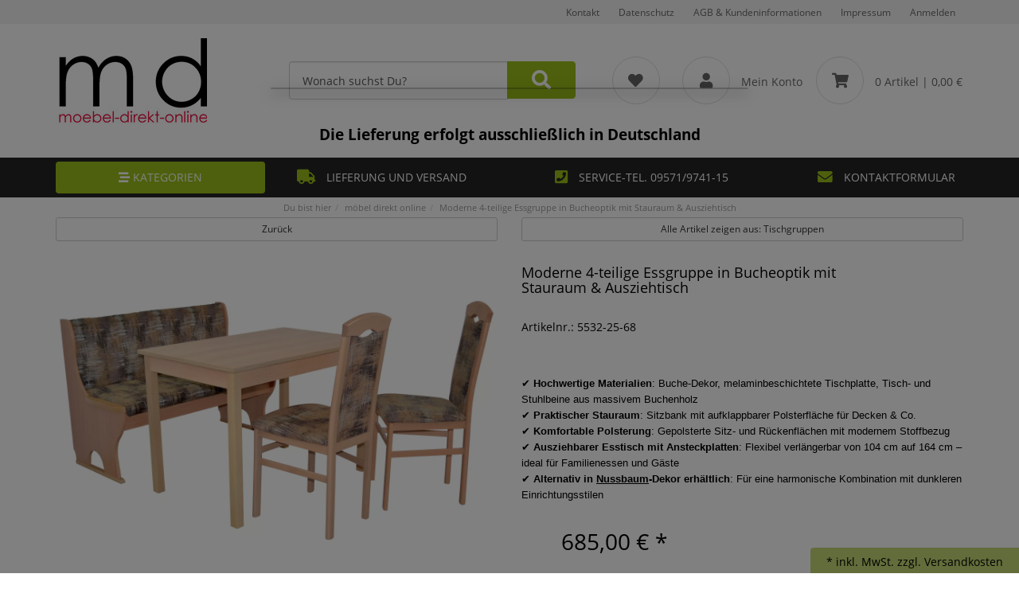

--- FILE ---
content_type: text/html; charset=utf-8
request_url: https://www.moebel-direkt-online.de/4tlg-sitzgruppe-halle-buche-mocca/p-2457.html
body_size: 62373
content:
<!DOCTYPE html>
<html lang="de" prefix="og: http://ogp.me/ns#">
<head>
<meta charset="UTF-8">
<meta http-equiv="X-UA-Compatible" content="IE=edge">
<meta name="viewport" content="width=device-width, initial-scale=1">
<title>Essgruppe 4-tlg. Buche – Sitzbank mit Stauraum &amp; Ausziehtisch</title>
<!-- Shopsystem by xanario ID Ltd. - www.xanario.de -->

<meta name="description" content="Moderne 4-teilige Essgruppe in Bucheoptik mit Stauraumbank, Esstisch mit Auszug und 2 Stühlen – kompakt, funktional &amp; ideal für Küche oder Esszimmer." />
<meta name="author" content="Heinz-Hofmann GmbH" />
<meta name="generator" content="xanario shopsoftware" />
<meta name="robots" content="NOODP,NOYDIR,NOINDEX, FOLLOW" />
<meta name="revision" content="Fri,06 Feb 2026" />
<meta name="city" content="Michelau">
<meta name="country" content="Germany">
<meta name="state" content="Bayern">
<meta name="zipcode" content="96247">
<meta name="geo.position" content="50.168894378435056, 11.113080013356312">
<meta name="geo.placename" content="Roethenstr. 3+5, D-96247 Michelau Oberfranken">
<meta name="geo.region" content="DE-Bayern">
<meta name="ICBM" content="50.168894378435056, 11.113080013356312">



<script type="application/ld+json">
{
"@context":"http://schema.org",
"@type":"Organization",
"logo":"https://www.moebel-direkt-online.de/templates/moebel_direkt_online/images/allgemein/header/header_logo_md.jpg",
"url": "https://www.moebel-direkt-online.de",
"contactPoint":
	 {
	  "@type":"ContactPoint",
	  "telephone":"+49 9571 9741-0",
	  "contactType":"customer service",
	  "email":"shop@moebel-direkt-online.de",
	  "url":"https://www.moebel-direkt-online.de"
	}
}
</script> 

<script type="application/ld+json">
{
  "@context": "https://schema.org",
  "@type": "WebSite",
  "url": "https://www.moebel-direkt-online.de/",
  "potentialAction": {
    "@type": "SearchAction",
    "target": "https://www.moebel-direkt-online.de/xanario_search.php?products_keywords={search_term_string}",
    "query-input": "required name=search_term_string"
  }
}
</script>



<base href="https://www.moebel-direkt-online.de/" />


	
<link rel="preload" as="style" href="/ajax/bootstrap.min.css" crossorigin="anonymous" referrerpolicy="no-referrer" />	
<link rel="preload" as="style" href="/ajax/all.min.css" crossorigin="anonymous" referrerpolicy="no-referrer" />	
<link rel="preload" as="style" href="/ajax/animate.min.css" crossorigin="anonymous" referrerpolicy="no-referrer" />
<link rel="preload" as="style" href="/ajax/bootstrap-select.min.css" crossorigin="anonymous" referrerpolicy="no-referrer" />	
<link rel="preload" as="style" href="templates/moebel_direkt_online/images/1/css_xanario.css.php"/>
<link rel="preload" as="style" href="/ajax/aos.css" crossorigin="anonymous" referrerpolicy="no-referrer" />
	
<link rel="preload" as="script" href="/ajax/jquery.min.js" crossorigin="anonymous" />

<link rel="preload" as="script" href="/ajax/bootstrap.min.js" crossorigin="anonymous" />
<link rel="preload" as="script" href="/ajax/jquery.jscroll.min.js" crossorigin="anonymous" />
<link rel="preload" as="script" href="/ajax/toastr.min.js" crossorigin="anonymous" />
<link rel="preload" as="script" href="/ajax/validator.min.js" crossorigin="anonymous" />
	
<link rel="preload" as="script" href="/ajax/bootstrap-select.min.js" crossorigin="anonymous" />
<link rel="preload" as="script" href="/ajax/defaults-de_DE.min.js" crossorigin="anonymous" />
	
<link rel="preload" as="script" href="/ajax/aos.js" crossorigin="anonymous" referrerpolicy="no-referrer" />
	
	
<link rel="shortcut icon" type="image/x-icon" href="templates/moebel_direkt_online/images/allgemein/favicon.ico" />
<link rel="icon" type="image/x-icon" href="templates/moebel_direkt_online/images/allgemein/favicon.ico" />
<link rel="icon" type="image/gif" href="templates/moebel_direkt_online/images/allgemein/favicon.gif" />
<link rel="icon" type="image/png" href="templates/moebel_direkt_online/images/allgemein/favicon.png" />
<link rel="apple-touch-icon" href="templates/moebel_direkt_online/images/allgemein/apple-touch-icon.png" />
<link rel="apple-touch-icon" href="templates/moebel_direkt_online/images/allgemein/apple-touch-icon-57x57.png" sizes="57x57" />
<link rel="apple-touch-icon" href="templates/moebel_direkt_online/images/allgemein/apple-touch-icon-60x60.png" sizes="60x60" />
<link rel="apple-touch-icon" href="templates/moebel_direkt_online/images/allgemein/apple-touch-icon-72x72.png" sizes="72x72" />
<link rel="apple-touch-icon" href="templates/moebel_direkt_online/images/allgemein/apple-touch-icon-76x76.png" sizes="76x76" />
<link rel="apple-touch-icon" href="templates/moebel_direkt_online/images/allgemein/apple-touch-icon-114x114.png" sizes="114x114" />
<link rel="apple-touch-icon" href="templates/moebel_direkt_online/images/allgemein/apple-touch-icon-120x120.png" sizes="120x120" />
<link rel="apple-touch-icon" href="templates/moebel_direkt_online/images/allgemein/apple-touch-icon-128x128.png" sizes="128x128" />
<link rel="apple-touch-icon" href="templates/moebel_direkt_online/images/allgemein/apple-touch-icon-144x144.png" sizes="144x144" />
<link rel="apple-touch-icon" href="templates/moebel_direkt_online/images/allgemein/apple-touch-icon-152x152.png" sizes="152x152" />
<link rel="apple-touch-icon" href="templates/moebel_direkt_online/images/allgemein/apple-touch-icon-180x180.png" sizes="180x180" />
<link rel="apple-touch-icon" href="templates/moebel_direkt_online/images/allgemein/apple-touch-icon-precomposed.png" />
<link rel="icon" type="image/png" href="templates/moebel_direkt_online/images/allgemein/favicon-16x16.png" sizes="16x16" />
<link rel="icon" type="image/png" href="templates/moebel_direkt_online/images/allgemein/favicon-32x32.png" sizes="32x32" />
<link rel="icon" type="image/png" href="templates/moebel_direkt_online/images/allgemein/favicon-96x96.png" sizes="96x96" />
<link rel="icon" type="image/png" href="templates/moebel_direkt_online/images/allgemein/favicon-160x160.png" sizes="160x160" />
<link rel="icon" type="image/png" href="templates/moebel_direkt_online/images/allgemein/favicon-192x192.png" sizes="192x192" />
<link rel="icon" type="image/png" href="templates/moebel_direkt_online/images/allgemein/favicon-196x196.png" sizes="196x196" />
<link rel="icon" type="image/png" href="templates/moebel_direkt_online/images/allgemein/favicon-512x512.png" sizes="512x512" />	
	
<link rel="manifest" href="manifest.webmanifest">	
	
<meta name="theme-color" content="#ffffff">
	
<meta name="msapplication-TileImage" content="templates/moebel_direkt_online/images/allgemein/win8-tile-144x144.png" /> 
<meta name="msapplication-TileColor" content="#ffffff" /> 
<meta name="msapplication-navbutton-color" content="#ffffff" /> 
<meta name="msapplication-square70x70logo" content="templates/moebel_direkt_online/images/allgemein/win8-tile-70x70.png" /> 
<meta name="msapplication-square144x144logo" content="templates/moebel_direkt_online/images/allgemein/win8-tile-144x144.png" /> 
<meta name="msapplication-square150x150logo" content="templates/moebel_direkt_online/images/allgemein/win8-tile-150x150.png" /> 
<meta name="msapplication-wide310x150logo" content="templates/moebel_direkt_online/images/allgemein/win8-tile-310x150.png" /> 
<meta name="msapplication-square310x310logo" content="templates/moebel_direkt_online/images/allgemein/win8-tile-310x310.png" /> 
	

<link rel="image_src" href="images/products/normal/3000/5532-25-68.webp" /><link rel="canonical" href="https://www.moebel-direkt-online.de/moderne-teilige-essgruppe-bucheoptik-stauraum-ausziehtisch/p-2457.html" />
<link rel="alternate" hreflang="de" href="https://www.moebel-direkt-online.de/moderne-teilige-essgruppe-bucheoptik-stauraum-ausziehtisch/p-2457.html" />
<link rel="alternate" hreflang="x-default" href="https://www.moebel-direkt-online.de/moderne-teilige-essgruppe-bucheoptik-stauraum-ausziehtisch/p-2457.html" />

<!-- Twitter Card data -->
<meta name="twitter:card" value="summary">
<meta name="twitter:title" content="Essgruppe 4-tlg. Buche – Sitzbank mit Stauraum &amp; Ausziehtisch">
<meta name="twitter:description" content="Moderne 4-teilige Essgruppe in Bucheoptik mit Stauraumbank, Esstisch mit Auszug und 2 Stühlen – kompakt, funktional &amp; ideal für Küche oder Esszimmer.">
<meta name="twitter:image" content="images/products/normal/3000/5532-25-68.webp"> 

<!-- Open Graph data -->
<meta property="og:type" content="product" />
<meta property="og:title" content="Essgruppe 4-tlg. Buche – Sitzbank mit Stauraum &amp; Ausziehtisch" />
<meta property="og:description" content="Moderne 4-teilige Essgruppe in Bucheoptik mit Stauraumbank, Esstisch mit Auszug und 2 Stühlen – kompakt, funktional &amp; ideal für Küche oder Esszimmer." /> 
<meta property="og:url" content="https://www.moebel-direkt-online.de/moderne-teilige-essgruppe-bucheoptik-stauraum-ausziehtisch/p-2457.html" /><meta property="og:image" content="images/products/normal/3000/5532-25-68.webp" /> 	
	
	
<link rel="stylesheet" href="/ajax/bootstrap.min.css" crossorigin="anonymous" referrerpolicy="no-referrer" />
	
<link rel="stylesheet" href="/ajax/all.min.css" crossorigin="anonymous" referrerpolicy="no-referrer" />	
<link rel="stylesheet" href="/ajax/animate.min.css" crossorigin="anonymous" referrerpolicy="no-referrer" />
<link rel="stylesheet" href="/ajax/bootstrap-select.min.css" crossorigin="anonymous" referrerpolicy="no-referrer" />	
	
<link rel="stylesheet" href="templates/moebel_direkt_online/images/1/css_xanario.css.php" type="text/css" />

<script src="/ajax/jquery.min.js" crossorigin="anonymous"></script>

<script src="/ajax/bootstrap.min.js" crossorigin="anonymous"></script>
<script src="/ajax/jquery.jscroll.min.js" crossorigin="anonymous"></script>
<script src="/ajax/toastr.min.js" crossorigin="anonymous"></script>
<script src="/ajax/validator.min.js" crossorigin="anonymous"></script>
	
<script src="/ajax/bootstrap-select.min.js" crossorigin="anonymous"></script>
<script src="/ajax/defaults-de_DE.min.js" crossorigin="anonymous"></script>	
<link rel="stylesheet" href="/templates/moebel_direkt_online/images/allgemein/all.css" crossorigin="anonymous" referrerpolicy="no-referrer" />	
<link rel="stylesheet" href="/ajax/aos.css" crossorigin="anonymous" referrerpolicy="no-referrer" />	
		
<link rel="alternate" type="application/rss+xml" href="https://www.moebel-direkt-online.de/rss.php?action=rss_blog" title="RSS :: News" />
<link rel="stylesheet" type="text/css" href="xanario.css.php" />
<script src="xanario_js.php?basename=xanario_pinfo.php"></script>

 	
	
</head>

<body itemscope itemtype="https://schema.org/WebPage">


<header id="header">
		
						
			
<div class="container-fluid hidden-xs header-links">
	<div class="row">
    <div class="container">
					
		<div class="pull-right">
			<span><a href="#" data-toggle="modal" data-target="#contact_dialog" rel="nofollow">Kontakt</a>
<a href="https://www.moebel-direkt-online.de/datenschutz/ct-13.html" rel="nofollow">Datenschutz</a>
<a href="https://www.moebel-direkt-online.de/agb/ct-11.html" rel="nofollow">AGB & Kundeninformationen</a>
<a href="https://www.moebel-direkt-online.de/impressum/ct-14.html" rel="nofollow">Impressum</a>	<div class="dropdown" style="display:inline-block;"> <a href="https://www.moebel-direkt-online.de/login.php" rel="nofollow" class="dropdown-toggle" data-toggle="dropdown">Anmelden</a> <div class="dropdown-menu dropdown-menu-right" style="padding: 15px;min-width: 250px;">
																	<div class="row">
																		<div class="col-sm-12">
																			  <form name="login_form" action="https://www.moebel-direkt-online.de/login.php?action=process" method="post" class="form-horizontal" data-toggle="validator" id="loginForm" >


																					<div class="row form-group">
																						 <div class="col-sm-12"><input type="email" name="email_address_login" value="" class="form-control" placeholder="Ihre E-Mail Adresse" required /></div>
																					</div>

																					<div class="row form-group">
																						 <div class="col-sm-12"><input type="password" name="password_login" value="" class="form-control" placeholder="Ihr Passwort" autocomplete="off" required /></div>
																					</div>

																					<div class="row form-group">
																						 <div class="col-sm-12"><label><a href="https://www.moebel-direkt-online.de/password_forgotten.php">Passwort vergessen?</a></label></div>																				 
																					</div>

																					<div class="row form-group">
																						 <div class="col-sm-12"><button type="submit" class="btn btn-success btn-block"> anmelden</button></div>
																					</div>

																					<div class="row form-group">
																						 <div class="col-sm-12"><a href="https://www.moebel-direkt-online.de/login.php">Kundenkonto neu anlegen</a></div>																				 
																					</div>

																			 </form>
																		</div>
																 </div>
															 </div>

															 <div class="clear"></div>

															 </div>
															 </span>
<!--			
			<span> | 
				<a href="javascript:void(0)" class="btn btn-default toggle-sidebar-language" rel="nofollow"><img src="images/flags/de.png" > |	DE |	€</a>
			</span>
-->			
		</div>
    </div>
	</div>
</div>

<div class="panel panel-transparent mb-0">
	<div class="panel-body">
		<div class="container">

			<div class="row vertical-align">
				<div class="col-xs-12 col-sm-2 col-md-3 header-logo">
					<a href="https://www.moebel-direkt-online.de/"><img src="templates/moebel_direkt_online/images/allgemein/header/header_logo_md.jpg" class="img-responsive" alt="Essgruppe 4-tlg. Buche – Sitzbank mit Stauraum &amp; Ausziehtisch"/></a>
				</div>

				<div class="col-xs-12 col-sm-4 hidden-xs header-search" id="mob_search">
					<form class="form-horizontal" name="quick_find" method="get" action="https://www.moebel-direkt-online.de/xanario_search.php" rel="search" >  
					<span id="header_search_suggest">
						<div class="input-group">
							<input type="text" name="products_keywords" value="Wonach suchst Du?" class="form-control" id="products_keywords" class="form-control" data-suggest="https://www.moebel-direkt-online.de/xanario_search_suggest.php" autocomplete="off" />
							<span class="input-group-btn"><button type="submit" class="btn btn-default" title="suchen"><i class="fas fa-search fa-lg"></i></button></span>
						</div>
					</span>
					</form>
				</div>

				<div class="col-xs-12 col-sm-6 col-md-5 header-cart">
					<div class="row">
						<div class="col-xs-5 text-left visible-xs">
								<a href="#mobilemenu" class="btn btn-link pull-left" title="Menü" ><div class="cart-img"><i class="fas fa-bars fa-lg"></i></div></a>
								<button type="button" class="btn btn-link btn-toggle-search pull-left" title="suchen"><div class="cart-img"><i class="fas fa-search fa-lg"></i></div></button>
						</div>
						<div class="col-xs-7 col-sm-12 text-center">
									
							
									<a href="https://www.moebel-direkt-online.de/merklist.php" title="zur Merkliste" class="btn btn-link">
										<div class="cart-img">
																				<i class="fas fa-heart fa-lg"></i>
																			</div>
                  </a>
                    <a href="https://www.moebel-direkt-online.de/account_information.php" class="btn btn-link hidden-xs" title="Mein Konto" rel="nofollow">
										<div class="cart-img">
                    <i class="fas fa-user fa-lg"></i>
										</div>
										<span class="hidden-sm">Mein Konto</span>
                    </a>
                                                        <a href="javascript:void(0)" class="btn btn-link pull-right toggle-sidebar-cart" title="zur Kasse gehen" rel="nofollow">
                                                <div class="cart-img">
                    <i class="fas fa-shopping-cart fa-lg"></i>
                    </div>
                    <span>0 Artikel</span>
                                                                  <span class="hidden-xs">| 0,00 €</span>
                                                                <span class="hidden-xs"></span>
                  </a>						
						</div>
					</div>
				</div>

			</div>
		</div>
	<div class="hinweis">Die Lieferung erfolgt ausschließlich in Deutschland</div>
  </div>
</div>

<div class="search-suggest-container">
	<div id="search_suggest" class="search_suggest" style="display: none;">
		<div class="container">
			<div id="search_suggest_box" class="list-group"></div>
		</div>
	</div>
</div>


<script>
	$(function() {
		$(".btn-toggle-search").click(function(){
			if ($("#mob_search").hasClass("hidden-xs")) {
					$("#mob_search").removeClass("hidden-xs");	
			} else {
					$("#mob_search").addClass("hidden-xs");
			}			
		});
		
		$("#products_keywords").click(function(){
				$('#products_keywords').val('');
		});
	})
</script>




<div class="hidden-xs">
<div class="multishop">
<div class="container">
  <div class="row">
    <div class="col-sm-4 col-md-3 ">
      <ul class="ms_navi">
        <li class="ontab"><span><a href="https://www.moebel-direkt-online.de/index.php"><i class="fas fa-stream"></i> Kategorien</a></span></li>
      </ul>
    </div>
    <div class="col-sm-8 col-md-9 ">
      <ul class="ms_navi info-navi">
        <li><a href="https://www.moebel-direkt-online.de/versand/ct-15.html"><i class="fas fa-truck fa-lg"></i> Lieferung und Versand</a></li>
        <li><a href="tel:+499571974115"><i class="fas fa-phone-square fa-lg"></i> Service-Tel. 09571/9741-15</a></li>
        <li><a href="#" data-toggle="modal" data-target="#contact_dialog" rel="nofollow"><i class="fas fa-envelope fa-lg"></i> Kontaktformular</a></li>
      </ul>
    </div>
  </div>
</div>
</div>

</div>
<div class="hidden-xs bread-leiste"><ol class="breadcrumb"><li>Du bist hier</li><li><a href="https://www.moebel-direkt-online.de/moebel-direkt-online/sh-1.html" title="möbel direkt online">möbel direkt online</a></li><li>Moderne 4-teilige Essgruppe in Bucheoptik mit Stauraum & Ausziehtisch</li></ol>
<script type="application/ld+json">
{
"@context":"https://schema.org",
"@type":"BreadcrumbList",
"itemListElement": [
 {"@type" : "ListItem", "position": 1, "name": "möbel direkt online", "item": "https://www.moebel-direkt-online.de/moebel-direkt-online/sh-1.html"},
 {"@type" : "ListItem", "position": 2, "name": "Moderne 4-teilige Essgruppe in Bucheoptik mit Stauraum & Ausziehtisch", "item": "https://www.moebel-direkt-online.de/moderne-teilige-essgruppe-bucheoptik-stauraum-ausziehtisch/p-2457.html"}
]}
</script>
</div>
					
</header>



	
			<div class="container">	
			<div class="row">
				<div class="p-0 col-sm-12">	
						
<script>var preis_standard = 685.000057;var preis_diff = 0;</script><div class="product-page-item">
	
	
<meta property="og:site_name" content="moebel-direkt-online" />
<meta property="product:price:amount" content="685.00" />
<meta property="product:price:currency" content="EUR" />
<meta property="og:availability" content="instock" />	

<script type="application/ld+json">
{
"@context":"https://schema.org",
"@type":"Product",
"brand":{
	"@type":"Brand",
	"name":"Heinz Hofmann GmbH"
},
"description":"Moderne 4-teilige Essgruppe in Bucheoptik mit Stauraumbank, Esstisch mit Auszug und 2 Stühlen – kompakt, funktional & ideal für Küche oder Esszimmer.",
"name":"Moderne 4-teilige Essgruppe in Bucheoptik mit Stauraum & Ausziehtisch",
"image":[
	"https://www.moebel-direkt-online.de/images/products/normal/5532-25-68.webp",	"https://www.moebel-direkt-online.de/images/products/normal/5532-25-68_01.webp",	"https://www.moebel-direkt-online.de/images/products/normal/5532-25-68_02.webp",	"https://www.moebel-direkt-online.de/images/products/normal/5532-25-68_03.webp",	"https://www.moebel-direkt-online.de/images/products/normal/5532-25-68_04.webp",	"https://www.moebel-direkt-online.de/images/products/normal/5532-25-68_06.webp",	"https://www.moebel-direkt-online.de/images/products/normal/5532-25-68_07.webp",	"https://www.moebel-direkt-online.de/images/products/normal/5532-25-68_08.webp",	"https://www.moebel-direkt-online.de/images/products/normal/5532-25-68_05.webp"
	],
"offers":{
	"@type":"Offer",
	"availability":"https://schema.org/InStock",
	"itemCondition":"https://schema.org/NewCondition",
	"price":"685.00",
	"priceCurrency":"EUR",
	"seller":{
		"@type":"Organization",
		"name":"moebel-direkt-online.de"
	},
	"url":"https://www.moebel-direkt-online.de/moderne-teilige-essgruppe-bucheoptik-stauraum-ausziehtisch/p-2457.html"
},
"sku":"5532-25-68",	
"ean":"4046884111285",	
"url":"https://www.moebel-direkt-online.de/moderne-teilige-essgruppe-bucheoptik-stauraum-ausziehtisch/p-2457.html"
}
</script>

	
	<script>
$(function(){
	if (sessionStorage) {
		if (sessionStorage.getItem("scrollPos")) {
			$(document).scrollTop(sessionStorage.getItem("scrollPos"));
		}
		sessionStorage.removeItem("scrollPos");
		
		$(".pinfo-pos button[type=submit]").click(function(){
			sessionStorage.setItem("scrollPos", $(document).scrollTop());
		});		
		
		$(".alert-shop").css("position", "fixed");
		$(".alert-shop").css("top", "0");
		$(".alert-shop").css("left", "0");
		$(".alert-shop").css("width", "100%");
		$(".alert-shop").css("z-index", "9999");
		setTimeout(function() {
			$(".alert-shop").fadeOut(1000);
		}, 5000);
	}
});
</script>

	<section>
		<div class="container-fluid">
			<div class="row mb-5">
				<div class="col-sm-6 col-xs-12 col-xs-block" >
					<a href="javascript:history.back();" rel="nofollow" class="btn btn-default btn-sm btn-block">Zurück</a>
				</div>				
				
				<div class="col-sm-6 col-xs-12 col-xs-block" >
					<a href="https://www.moebel-direkt-online.de/tischgruppen/c-128_130.html?clear_filter=1"  class="btn btn-default btn-sm btn-block" style="overflow: hidden;">Alle Artikel zeigen aus: Tischgruppen</a>
				</div>				
			</div>
		</div>
	</section>
	
	<section class="morez">
		<div class="container-fluid">
			<div class="row mb-5">
				<div class="col-sm-6 col-xs-12" id="products_images_div"></div>
				<div class="col-sm-6 col-xs-12" >

<div class="row mb-5">
	<div class="col-sm-9 ">
		<div class="row  mb-5">
			<div class="col-sm-12 p-name">
				<h1 class="pull-left"><a href="https://www.moebel-direkt-online.de/moderne-teilige-essgruppe-bucheoptik-stauraum-ausziehtisch/p-2457.html" title="Moderne 4-teilige Essgruppe in Bucheoptik mit Stauraum & Ausziehtisch">Moderne 4-teilige Essgruppe in Bucheoptik mit Stauraum & Ausziehtisch</a></h1>
				 
				 
			</div>
		</div>
		
									<div class="row">
					<div class="col-sm-12">
						Artikelnr.: 5532-25-68
					</div>
				</div>
							
				<div class="row">
			<div class="col-sm-12 product-rating"> 
							</div>
		</div>
			</div>
	<div class="col-sm-3">
			</div>
</div>



 
<div class="row mb-5">
	<div class="col-sm-12"><span style="font-size: 10pt;"><span style="font-family: arial, helvetica, sans-serif;">✔️ <strong data-start="396" data-end="423">Hochwertige Materialien</strong>: Buche-Dekor, melaminbeschichtete Tischplatte, Tisch- und Stuhlbeine aus massivem Buchenholz<br />✔️ <strong data-start="216" data-end="240">Praktischer Stauraum</strong>: Sitzbank mit aufklappbarer Polsterfläche für Decken &amp; Co.<br />✔️ <strong data-start="304" data-end="330">Komfortable Polsterung</strong>: Gepolsterte Sitz- und Rückenflächen mit modernem Stoffbezug<br />✔️ <strong data-start="828" data-end="872">Ausziehbarer Esstisch mit Ansteckplatten</strong>: Flexibel verlängerbar von 104 cm auf 164 cm – ideal für Familienessen und Gäste<br />✔️ <strong data-start="1285" data-end="1328">Alternativ in <span style="text-decoration: underline;"><a title="Moderne 4-teilige Essgruppe in Nussbaumoptik mit Stauraum &amp; Ausziehtisch" href="https://www.moebel-direkt-online.de/moderne-teilige-essgruppe-nussbaumoptik-stauraum-ausziehtisch/p-2456.html" target="_blank" rel="noopener">Nussbaum</a></span>-Dekor erhältlich</strong>: Für eine harmonische Kombination mit dunkleren Einrichtungsstilen<br /></span></span></div>
</div> 



		
			
			<div class="row mb-5">
				<div class="col-sm-12">
											<div>
						 																											<div class="product-price text-xs-center">
											<span class="ml-6" name="preis_total_2457">685,00 €</span> *	
										</div>
																																											 						</div>
									</div>
			</div> 

			

			<div class="row mb-5">
				 						 		
				 
				 	
											<div class="col-xs-12 text-xs-center">
															<span class="mr-2"><span style="color: #31b404;">	<i class="fas fas fa-shipping-fast"></i></span></span>
														Lieferbar in 1-3 Werktage
						</div>
									
				 	
						<div class="col-xs-12 text-xs-center">
							Kostenloser Versand
						</div>						
				

							</div>

		 

		

		<div class="row mb-5">
			<div class="col-sm-12">
		 								
												
										<form name="buy_now_productoptionen2457" method="post" action="https://www.moebel-direkt-online.de/moderne-teilige-essgruppe-bucheoptik-stauraum-ausziehtisch/p-2457.html?action=add_product" enctype="multipart/form-data">

										
																				<div class="container-fluid">
											<div class="row btn-row-kaufen">
																								<div class="col-sm-4 col-xs-block">
													<div class="input-group">
														<input type="text" name="cart_quantity" value="1" class="form-control" />
														<span class="input-group-addon">Stk.</span>
													</div>
												</div>

																						<div class="col-sm-8 col-xs-block">
																								<div class="row">
																																																		 <div class="col-xs-10"><input type="hidden" name="products_id" value="2457" /><input type="hidden" name="products_model" value="5532-25-68" /><button type="submit" class="btn btn-success btn-block" title="Moderne 4-teilige Essgruppe in Bucheoptik mit Stauraum & Ausziehtisch in den Warenkorb legen" >in den Warenkorb legen</button></div>
																								 <div class="col-xs-2 pl-0">
																										<a class="btn btn-default btn-block" href="https://www.moebel-direkt-online.de/moderne-teilige-essgruppe-bucheoptik-stauraum-ausziehtisch/p-2457.html?action=add_merkliste" title="Auf die Merkliste" 	rel="nofollow">
																												<i class="far fa-heart fa-lg"></i>
																										</a>                                               
																								 </div>
																																																		</div>
																						</div>



																							</div>	
										</div>
										

										
									</form>
														
			 		 
			</div>
		</div> 

			


		<div class="row mb-5">
			<div class="col-sm-12">
				<ul class="pinfo-social-links">
					<li><a href="https://www.facebook.com/sharer.php?u=https://www.moebel-direkt-online.de/moderne-teilige-essgruppe-bucheoptik-stauraum-ausziehtisch/p-2457.html"><span style="color:#4267B2;"><i class="fab fa-facebook-square fa-lg"></i></span></a></li>
					<li><a href="https://pinterest.com/pin/create/button/?url=https://www.moebel-direkt-online.de/moderne-teilige-essgruppe-bucheoptik-stauraum-ausziehtisch/p-2457.html&media=images/products/gross/3000/5532-25-68.webp&description=Moderne 4-teilige Essgruppe in Bucheoptik mit Stauraum & Ausziehtisch"><span style="color:#E60023;"><i class="fab fa-pinterest-square fa-lg"></i></span></a></li>
					<li><a href="https://twitter.com/share?url=https://www.moebel-direkt-online.de/moderne-teilige-essgruppe-bucheoptik-stauraum-ausziehtisch/p-2457.html&text=Moderne 4-teilige Essgruppe in Bucheoptik mit Stauraum & Ausziehtisch"><span style="color:#1DA1F2;"><i class="fab fa-twitter-square fa-lg"></i></span></a></li>
				</ul>	


						<a class="btn btn-info btn-sm-block btn-xs-block" href="https://www.moebel-direkt-online.de/4tlg-sitzgruppe-halle-farben/p-2450.html" 			title="alle Varianten"		rel="nofollow">alle Varianten</a>															</div>
		</div>

		

		

  </div>
			</div>
		</div>
	</section>

	
									<section>
	<div class="container-fluid">
		
		<ul class="nav nav-tabs responsive-tabs" id="pinfo-tab">
										<li class="active "><a href="#ptabs-beschreibung" rel="nofollow">Beschreibung</a></li>
											<li class=" "><a href="#ptabs-produktbemerkungen" rel="nofollow">Produktbemerkungen</a></li>
											<li class=" "><a href="#ptabs-lieferkette" rel="nofollow">Details zur Produktsicherheit</a></li>
											<li class=" "><a href="#ptabs-reviews" rel="nofollow">Bewertungen</a></li>
													<li class="tab_addon"><a href="#ptabs-tab_addon_product" data-toggle="modal" data-target="#contact_dialog" data-ptyp="product" data-pname="Moderne 4-teilige Essgruppe in Bucheoptik mit Stauraum & Ausziehtisch" data-pid="2457" rel="nofollow">Ihre Frage zum Artikel</a></li>
					</ul>	
		<div class="tab-content responsive-tabs">
										<div class="tab-pane active" id="ptabs-beschreibung">
				<div class="panel panel-transparent">
	<div class="panel-body">
		<div class="row">
			<div class="col-sm-12">
				<h2 data-start="158" data-end="257"><span style="font-family: arial, helvetica, sans-serif; font-size: 12pt;"><strong data-start="161" data-end="257">4-teilige Essgruppe in Buche-Dekor – Sitzbank mit Stauraum, ausziehbarer Esstisch &amp; 2 Stühle</strong></span></h2>
<p data-start="259" data-end="644"><span style="font-family: arial, helvetica, sans-serif; font-size: 12pt;">Diese moderne <strong data-start="273" data-end="296">4-teilige Essgruppe</strong> verbindet stilvolles Design mit praktischer Funktionalität – perfekt für Küche, Wohnküche oder Esszimmer. Das Set umfasst eine <strong data-start="424" data-end="466">bequeme 2-Sitzer Sitzbank mit Stauraum</strong>, einen <strong data-start="474" data-end="499">ausziehbaren Esstisch</strong> sowie <strong data-start="506" data-end="533">zwei gepolsterte Stühle</strong> im harmonisch abgestimmten Design. Die warme <strong data-start="579" data-end="598">Buche-Holzoptik</strong> bringt natürliche Wohnlichkeit in jeden Raum.</span></p>
<h3 data-start="651" data-end="703"><span style="font-family: arial, helvetica, sans-serif; font-size: 12pt;">✅ <strong data-start="657" data-end="703">Produktdetails &amp; Vorteile auf einen Blick:</strong></span></h3>
<ul data-start="705" data-end="2087">
<li data-start="705" data-end="897">
<p data-start="707" data-end="897"><span style="font-family: arial, helvetica, sans-serif; font-size: 12pt;"><strong data-start="707" data-end="746">Sitzbank mit integriertem Stauraum:</strong></span><br data-start="746" data-end="749" /><span style="font-family: arial, helvetica, sans-serif; font-size: 12pt;">Die gepolsterte Sitzfläche lässt sich bequem aufklappen und bietet Platz für Decken, Kissen oder Alltagsgegenstände – funktional und platzsparend.</span></p>
</li>
<li data-start="899" data-end="1150">
<p data-start="901" data-end="1150"><span style="font-family: arial, helvetica, sans-serif; font-size: 12pt;"><strong data-start="901" data-end="945">Bequeme Polsterung &amp; attraktives Design:</strong></span><br data-start="945" data-end="948" /><span style="font-family: arial, helvetica, sans-serif; font-size: 12pt;">Sitz- und Rückenflächen der Bank und Stühle sind angenehm schaumstoffgepolstert und mit einem gemusterten Stoffbezug versehen. Die Rückenlehne der Bank ist dekorativ abgesteppt – ein echter Blickfang.</span></p>
</li>
<li data-start="1152" data-end="1472">
<p data-start="1154" data-end="1472"><span style="font-family: arial, helvetica, sans-serif; font-size: 12pt;"><strong data-start="1154" data-end="1182">Hochwertige Materialien:</strong></span><br data-start="1182" data-end="1185" /><span style="font-family: arial, helvetica, sans-serif; font-size: 12pt;">Das Bankgestell besteht aus stabilem Holzwerkstoff mit pflegeleichtem <strong data-start="1257" data-end="1288">Melamin-Dekor in Bucheoptik</strong>. Die Beine von Tisch und Stühlen sind aus <strong data-start="1331" data-end="1354">massivem Buchenholz</strong>, holzfarben gebeizt und lackiert. Die Tischplatte ist zusätzlich <strong data-start="1420" data-end="1442">melaminbeschichtet</strong> – robust und strapazierfähig.</span></p>
</li>
<li data-start="1474" data-end="1712">
<p data-start="1476" data-end="1712"><span style="font-family: arial, helvetica, sans-serif; font-size: 12pt;"><strong data-start="1476" data-end="1521">Ausziehbarer Esstisch mit Ansteckplatten:</strong></span><br data-start="1521" data-end="1524" /><span style="font-family: arial, helvetica, sans-serif; font-size: 12pt;">Der Tisch lässt sich dank zwei praktischer Ansteckplatten (je ca. 30 cm, rechts und links eingeschoben) flexibel von <strong data-start="1643" data-end="1675">104 cm auf 164 cm verlängern</strong> – ideal für Gäste und Familienessen.</span></p>
</li>
<li data-start="1714" data-end="1907">
<p data-start="1716" data-end="1907"><span style="font-family: arial, helvetica, sans-serif; font-size: 12pt;"><strong data-start="1716" data-end="1758">Kompaktes Maß &amp; vielseitig einsetzbar:</strong></span><br data-start="1758" data-end="1761" /><span style="font-family: arial, helvetica, sans-serif; font-size: 12pt;">Die Essgruppe eignet sich perfekt für kleine bis mittlere Räume und lässt sich sowohl in der Küche als auch im Wohnbereich stilvoll integrieren.</span></p>
</li>
<li data-start="1909" data-end="2087">
<p data-start="1911" data-end="2087"><span style="font-family: arial, helvetica, sans-serif; font-size: 12pt;"><strong data-start="1911" data-end="1932">Einfache Montage:</strong></span><br data-start="1932" data-end="1935" /><span style="font-family: arial, helvetica, sans-serif; font-size: 12pt;">Die Sitzbank und der Tisch werden zur Selbstmontage geliefert – inklusive Aufbauanleitung. Die Stühle kommen <strong data-start="2046" data-end="2066">bereits montiert</strong> zu Ihnen nach Hause.</span></p>
</li>
</ul>
<h3 data-start="2094" data-end="2116"><span style="font-family: arial, helvetica, sans-serif; font-size: 12pt;"><strong data-start="2101" data-end="2116">Maße (ca.):</strong></span></h3>
<ul data-start="2118" data-end="2348">
<li data-start="2118" data-end="2203">
<p data-start="2120" data-end="2203"><span style="font-family: arial, helvetica, sans-serif; font-size: 12pt;"><strong data-start="2120" data-end="2133">Sitzbank:</strong> B 120 cm × T 57 cm × H 85 cm</span><br data-start="2162" data-end="2165" /><span style="font-family: arial, helvetica, sans-serif; font-size: 12pt;">Sitzhöhe: 46 cm | Sitztiefe: 42 cm</span></p>
</li>
<li data-start="2204" data-end="2286">
<p data-start="2206" data-end="2286"><span style="font-family: arial, helvetica, sans-serif; font-size: 12pt;"><strong data-start="2206" data-end="2217">Stühle:</strong> B 45 cm × T 48 cm × H 95 cm</span><br data-start="2245" data-end="2248" /><span style="font-family: arial, helvetica, sans-serif; font-size: 12pt;">Sitzhöhe: 46 cm | Sitztiefe: 39 cm</span></p>
</li>
<li data-start="2287" data-end="2348">
<p data-start="2289" data-end="2348"><span style="font-family: arial, helvetica, sans-serif; font-size: 12pt;"><strong data-start="2289" data-end="2313">Esstisch mit Auszug:</strong> B 104–164 cm × T 67 cm × H 75 cm</span></p>
</li>
</ul>
<blockquote data-start="2355" data-end="2453">
<p data-start="2357" data-end="2453"><span style="font-family: arial, helvetica, sans-serif; font-size: 12pt;">Auch in edlem <strong><span style="text-decoration: underline;"><a title="Moderne 4-teilige Essgruppe in Nussbaumoptik mit Stauraum &amp; Ausziehtisch" href="https://www.moebel-direkt-online.de/moderne-teilige-essgruppe-nussbaumoptik-stauraum-ausziehtisch/p-2456.html" target="_blank" rel="noopener">Nussbaum</a></span>-Dekor</strong> erhältlich – ideal zur Kombination mit dunkleren Einrichtungen!</span></p>
</blockquote>
							</div>
		</div>
	</div>
</div>				</div>
											<div class="tab-pane " id="ptabs-produktbemerkungen">
				<div class="panel panel-transparent">
	<div class="panel-body">
		<div class="row">
			<div class="col-sm-12">
				Bitte beachten Sie, dass bei Online-Bildern der Artikel die Farben auf dem heimischen Monitor von den Originalfarbtönen abweichen können.
			</div>
		</div>
	</div>
</div>				</div>
											<div class="tab-pane " id="ptabs-lieferkette">
				<div class="panel panel-transparent">
	<div class="panel-body">
		<div class="row">
			<div class="col-sm-12">
				Heinz Hofmann GmbH<br>Roethenstr. 3+5<br>96247 Michelau, Germany<br>info@hhm24.de<br>https://www.hhm24.de
			</div>
		</div>
	</div>
</div>				</div>
											<div class="tab-pane " id="ptabs-reviews">
				
<div class="panel panel-transparent">
	<div class="panel-body">
		


		<div class="row">
			<div class="col-sm-12">
				Bewerten Sie jetzt diesen Artikel und schreiben Sie uns Ihre Meinung.
			</div>		
		</div>
		
				<div class="row mt-5">
			<div class="col-sm-12 text-right">
								<a href="https://www.moebel-direkt-online.de/moderne-teilige-essgruppe-bucheoptik-stauraum-ausziehtisch/p-2457.html?action=login" rel="nofollow" class="btn btn-info">Produkt jetzt bewerten</a>
							</div>		
		</div>
			
			
	</div>
</div>				</div>
								
							<div class="tab-pane" id="ptabs-tab_addon_product">
				</div>
					</div>
		
		
		<script>
			$(document).ready(function () {
				$('.responsive-tabs').responsiveTabs({	
					accordionOn: ['xs', 'sm']
				})
				$(".nav-tabs > li.tab_addon > a").off("click");
			});
		</script>
		
		
	</div>
</section>

		
	<!-- dialog info !-->
<div class="modal" id="info_dialog" tabindex="-1" role="dialog">
  <div class="modal-dialog" role="document">
		<div class="modal-content">
      <div class="modal-header bg-rahmen">
        <button type="button" class="close" data-dismiss="modal"><span>&times;</span></button>
        <span class="modal-title"></span>
      </div>
      <div class="modal-body">
      </div>
    </div>
  </div>
</div>


<script async>
	function showInfoDialog(obj) {
		if (obj.href) {
			$('#info_dialog').data("url", obj.href);
			var sModalTitle = $(obj).data('dialogtitle');
			if (!sModalTitle) sModalTitle = (obj.title) ? obj.title : $(obj).text();
			$('#info_dialog .modal-title').text(sModalTitle);
			$('#info_dialog').modal('show');
		}
		return false;
	}

	$(function() {
		$('#info_dialog').modal({
			backdrop: 'static',
			show: false
		});
		$('#info_dialog').on('shown.bs.modal', function (e) {
			var url = $('#info_dialog').data("url");
			if (url) {
				$('#info_dialog .modal-body').html('<iframe src="'+url+'" style="width:100%; max-height:50vh; border:0;"></iframe>');
				$("#info_dialog .modal-body iframe").each(function() {
					var oDocument = (this.contentWindow.document || this.contentDocument);
					if (oDocument) $(this).css('height', 0);
				}).load(function() {
					var oDocument = (this.contentWindow.document || this.contentDocument);
					if (oDocument) $(this).css('height', $(oDocument).outerHeight());
				});
			}
		})
	});
</script>

<!-- dialog info end !-->	
</div>





<div id="products_images_replace"><div class="product-page-image mb-5">
	
<div class="badges">
                </div>

	
<div id="pinfo_image_gallery" class="carousel">
								<div class="carousel__slide" data-src="images/products/gross/3000/5532-25-68.webp" data-fancybox="gallery"  data-caption="Moderne 4-teilige Essgruppe in Bucheoptik mit Stauraum & Ausziehtisch" >
					<img src="images/products/gross/3000/5532-25-68.webp" class="img-responsive" />
				</div>
												<div class="carousel__slide" data-src="images/products/gross/3000/5532-25-68_01.webp" data-fancybox="gallery"  data-caption="Moderne 4-teilige Essgruppe in Bucheoptik mit Stauraum & Ausziehtisch" >
					<img src="images/products/gross/3000/5532-25-68_01.webp" class="img-responsive" />
				</div>
												<div class="carousel__slide" data-src="images/products/gross/3000/5532-25-68_02.webp" data-fancybox="gallery"  data-caption="Moderne 4-teilige Essgruppe in Bucheoptik mit Stauraum & Ausziehtisch" >
					<img src="images/products/gross/3000/5532-25-68_02.webp" class="img-responsive" />
				</div>
												<div class="carousel__slide" data-src="images/products/gross/3000/5532-25-68_03.webp" data-fancybox="gallery"  data-caption="Moderne 4-teilige Essgruppe in Bucheoptik mit Stauraum & Ausziehtisch" >
					<img src="images/products/gross/3000/5532-25-68_03.webp" class="img-responsive" />
				</div>
												<div class="carousel__slide" data-src="images/products/gross/3000/5532-25-68_04.webp" data-fancybox="gallery"  data-caption="Moderne 4-teilige Essgruppe in Bucheoptik mit Stauraum & Ausziehtisch" >
					<img src="images/products/gross/3000/5532-25-68_04.webp" class="img-responsive" />
				</div>
												<div class="carousel__slide" data-src="images/products/gross/3000/5532-25-68_06.webp" data-fancybox="gallery"  data-caption="Moderne 4-teilige Essgruppe in Bucheoptik mit Stauraum & Ausziehtisch" >
					<img src="images/products/gross/3000/5532-25-68_06.webp" class="img-responsive" />
				</div>
												<div class="carousel__slide" data-src="images/products/gross/3000/5532-25-68_07.webp" data-fancybox="gallery"  data-caption="Moderne 4-teilige Essgruppe in Bucheoptik mit Stauraum & Ausziehtisch" >
					<img src="images/products/gross/3000/5532-25-68_07.webp" class="img-responsive" />
				</div>
												<div class="carousel__slide" data-src="images/products/gross/3000/5532-25-68_08.webp" data-fancybox="gallery"  data-caption="Moderne 4-teilige Essgruppe in Bucheoptik mit Stauraum & Ausziehtisch" >
					<img src="images/products/gross/3000/5532-25-68_08.webp" class="img-responsive" />
				</div>
												<div class="carousel__slide" data-src="images/products/gross/3000/5532-25-68_05.webp" data-fancybox="gallery"  data-caption="Moderne 4-teilige Essgruppe in Bucheoptik mit Stauraum & Ausziehtisch" >
					<img src="images/products/gross/3000/5532-25-68_05.webp" class="img-responsive" />
				</div>
					</div>


<div id="pinfo_thumb_gallery" class="carousel">
		
	
									<div class="carousel__slide">
					<img class="panzoom__content" src="images/products/normal/3000/5532-25-68.webp" />
				</div>
												<div class="carousel__slide">
					<img class="panzoom__content" src="images/products/normal/3000/5532-25-68_01.webp" />
				</div>
												<div class="carousel__slide">
					<img class="panzoom__content" src="images/products/normal/3000/5532-25-68_02.webp" />
				</div>
												<div class="carousel__slide">
					<img class="panzoom__content" src="images/products/normal/3000/5532-25-68_03.webp" />
				</div>
												<div class="carousel__slide">
					<img class="panzoom__content" src="images/products/normal/3000/5532-25-68_04.webp" />
				</div>
												<div class="carousel__slide">
					<img class="panzoom__content" src="images/products/normal/3000/5532-25-68_06.webp" />
				</div>
												<div class="carousel__slide">
					<img class="panzoom__content" src="images/products/normal/3000/5532-25-68_07.webp" />
				</div>
												<div class="carousel__slide">
					<img class="panzoom__content" src="images/products/normal/3000/5532-25-68_08.webp" />
				</div>
												<div class="carousel__slide">
					<img class="panzoom__content" src="images/products/normal/3000/5532-25-68_05.webp" />
				</div>
						
	
	</div>	
	
	
</div>

<script>
$(document).ready(function() {	
	
	const pinfo_image_gallery = new Carousel(document.querySelector("#pinfo_image_gallery"), {
  	Dots: false,
		Autoplay: false
	});

	const pinfo_thumb_gallery = new Carousel(document.querySelector("#pinfo_thumb_gallery"), {
  	Sync: {
    	target: pinfo_image_gallery,
    	friction: 0,
  	},
  	Dots: false,
  	Navigation: true,
  	center: true,
  	slidesPerPage: 1,
  	infinite: false,
		Autoplay: false
	});

	Fancybox.bind('[data-fancybox="gallery"]', {
  	Carousel: {
    	on: {
      	change: (that) => {
       	pinfo_image_gallery.slideTo(pinfo_image_gallery.findPageForSlide(that.page), {
          	friction: 0,
					});
				},
			},
		},
	})

	delete Carousel.Plugins.Autoplay;
});	
</script></div>
<script>
	$(function(){
		$("#products_images_div").html("");
		$("#products_images_replace").detach().appendTo("#products_images_div");
	});
</script>

				</div>	
		</div>
	</div>	
	

	<footer id="footer">
		
<div class="container">
<div class="row">
	<div class="col-sm-3 mt-4"><div class="panel panel-footerbox">
<div class="panel-heading">
<div class="row">
<div class="col-xs-10">Kundenservice</div>
<div class="col-xs-2 text-right visible-xs"><a data-toggle="collapse" href="#footer_box_1"><i class="fa fa-bars"></i></a></div>
</div>
</div>
<div id="footer_box_1" class="panel-collapse collapse collapse-footerbox in">
<div class="panel-body">
<div class="row">
<div class="col-sm-12">
<div style="display: inline-block; vertical-align: top;">Heinz Hofmann GmbH<br />Roethenstr. 3+5<br />D-96247 Michelau Oberfranken<br /><br /></div>
</div>
</div>
<div class="row">
<div class="col-sm-12">+49 9571 9741-0</div>
</div>
<div class="row">
<div class="col-sm-12"><a href="mailto:shop@mdo24.de">shop@mdo24.de</a></div>
</div>
</div>
</div>
</div></div>
	<div class="col-sm-3 mt-4"><div class="panel panel-footerbox">
    <div class="panel-heading">	
	    <div class="row">
            <div class="col-xs-10 fett">Rechtliche Informationen</div>
            <div class="col-xs-2 text-right visible-xs">
                <a data-toggle="collapse" href="#footer_box_2"><i class="fa fa-bars"></i></a>
            </div>
	    </div>
    </div>
    <div id="footer_box_2" class="panel-collapse collapse collapse-footerbox in">
        <div class="panel-body">
            <div class="row">
                <div class="col-sm-12"><a href="https://www.moebel-direkt-online.de/agb/ct-11.html">AGB & Kundeninformationen</a></div>
            </div>
            <div class="row">
                <div class="col-sm-12"><a href="https://www.moebel-direkt-online.de/datenschutz/ct-13.html">Datenschutz</a></div>
              </div>
              <div class="row">
                <div class="col-sm-12"><a href="https://www.moebel-direkt-online.de/impressum/ct-14.html">Impressum</a></div>
            </div>
            <div class="row">
                <div class="col-sm-12"><a href="https://www.moebel-direkt-online.de/widerrufsbelehrung/ct-50.html">Widerrufsrecht</a></div>
            </div>
            <div class="row">
                <div class="col-sm-12"><a href="https://www.moebel-direkt-online.de/versand/ct-15.html">Versandkosten</a></div>
            </div>
        </div>
    </div>
</div></div>
	<div class="col-sm-3 mt-4"><div class="panel panel-footerbox">
    <div class="panel-heading">	
	    <div class="row">
            <div class="col-xs-10">Allgemeine Informationen</div>
            <div class="col-xs-2 text-right visible-xs">
                <a data-toggle="collapse" href="#footer_box_3"><i class="fa fa-bars"></i></a>
            </div>
	    </div>
    </div>
    <div id="footer_box_3" class="panel-collapse collapse collapse-footerbox in">
        <div class="panel-body">
            <div class="row">
                <div class="col-sm-12"><a href="#" data-toggle="modal" data-target="#contact_dialog" rel="nofollow">Kontakt</a></div>
            </div>
            <div class="row">
                <div class="col-sm-12"><a href="#" data-toggle="modal" data-target="#newsletter_dialog" rel="nofollow">Newsletter</a></div>
            </div>
	        <div class="row mt-3">
                <div class="col-sm-12"><a href="#" data-toggle="modal" data-target="#modal_datenschutz">Cookie Einstellungen</a></div>
            </div>
        </div>
    </div>
</div></div>
	<div class="col-sm-3 mt-4"><style>
.panel-footerbox img {
    display: inline-block;
    max-width: 5rem;
    margin: .125rem;
    background: rgba(255,255,255,0.8);
    background-clip: border-box;
    border-radius: 2px;
    background-clip: padding-box;
}
</style>

<div class="panel panel-footerbox">
    <div class="panel-heading">	
	    <div class="row">
            <div class="col-xs-10 fett">Zahlung & Versand</div>
            <div class="col-xs-2 text-right visible-xs">
                <a data-toggle="collapse" href="#footer_box_4"><i class="fa fa-bars"></i></a>
            </div>
	    </div>
    </div>
    <div id="footer_box_4" class="panel-collapse collapse collapse-footerbox in">
        <div class="panel-body">
            <div class="row">
                <div class="col-sm-12">
<!--
                    <img src="images/payment/amazonpay.png" alt="Sie können im Shop mit amazonpay zahlen" width="90" height="50" class="img-responsive"/>
                    <img src="images/payment/klarna-sofort.png" alt="Sie können im Shop mit klarna zahlen" width="90" height="50" class="img-responsive"/>
                    <img src="images/payment/nachnahme.png" alt="Sie können im Shop per Nachnahme zahlen" width="90" height="50" class="img-responsive"/>
-->
                    <img src="images/payment/paypal.png" alt="Sie können im Shop mit paypal zahlen" width="90" height="50" class="img-responsive"/>
<!--
                    <img src="images/payment/sepa.png" alt="Sie können im Shop mit Lastschrift zahlen" width="90" height="50" class="img-responsive"/>
-->
                    <img src="images/payment/mastercard.png" alt="Sie können im Shop mit Kreditkarte zahlen" width="90" height="50" class="img-responsive"/>
                    <img src="images/payment/visa.png" alt="Sie können im Shop mit Kreditkarte zahlen" width="90" height="50" class="img-responsive"/>
                    <img src="images/payment/amex.png" alt="Sie können im Shop mit Kreditkarte zahlen" width="90" height="50" class="img-responsive"/>
                    <img src="images/payment/vorkasse.png" alt="Sie können im Shop per Vorkasse zahlen" width="90" height="50" class="img-responsive"/>
                </div>
            </div>


<!--
            <div class="row mt-4">
                <div class="col-xs-10">Wir versenden mit</div>
	        </div>  -->
	        <div class="row">
                <div class="col-sm-12">
               <img class="img-responsive" style="background: transparent; width: 149px; max-width: 149px; height: 50px; margin-top: 10px;" src="images/shipping/green_versand.png" width="149" height="50" border="0" alt="" />
<!--
                    <img src="images/shipping/dhl.webp" alt="Wir versenden mit DHL"  class="img-responsive"/>
                    <img src="images/shipping/dpd.webp" alt="Wir versenden mit DPD"  class="img-responsive"/>
-->            
                </div>
            </div>

        </div>
    </div>
   
    
</div></div>
</div>
</div>

<script>
$(document).ready(function(){
	function toggleFooterbox (){
		var w = $(window).width();
		if (w < 768) {
			$('.collapse-footerbox ').removeClass('in');
		} else {
			$('.collapse-footerbox ').addClass('in');
		}
	}
	
	$(window).resize(function(){
		toggleFooterbox();
	});
	
	toggleFooterbox();	
})
</script>


		<script>
			$(document).ready(function(){
				var back_to_top_button = ['<a href="#top" class="btn btn-default btn-back-to-top hidden-xs trigger_dialog"><i class="fas fa-chevron-up fa-2x "></i></a>'].join("");
				$("body").append(back_to_top_button)
				$(".btn-back-to-top").hide();


				$(function () {
					$(window).scroll(function () {
						if ($(this).scrollTop() > 100) { 
							$('.btn-back-to-top').fadeIn();
						} else {
							$('.btn-back-to-top').fadeOut();
						}
					});

					$('.btn-back-to-top').click(function () { 
						$('body,html').animate({
							scrollTop: 0
						}, 800);
						return false;
					});
				});

			});
			</script>	
		

<div id="mwst_div" class="trigger_dialog">
	<div class="container-fluid"><div class="alert alert-info">* inkl.  MwSt. <a href="https://www.moebel-direkt-online.de/versand/ct-15.html" target="_blank" rel="nofollow">zzgl. Versandkosten</a></div></div>
</div>
		
	</footer>




<div class="modal" id="contact_dialog" tabindex="-1" role="dialog">	<div class="modal-dialog modal-lg" role="document">			<div class="modal-content">		</div>	</div> </div><script>
										$(function() {
											$("#contact_dialog").modal({
												backdrop: "static",
												show: false
											});
											
											var contact = {
												"contact_betreff": "",
												"contact_typ": "default",
												"contact_products_id": 0
											};
											
											$("a[data-target=\"#contact_dialog\"]").click(function(e){
													contact.contact_betreff = $(this).data("pname");
													contact.contact_typ = $(this).data("ptyp");
													contact.contact_products_id = $(this).data("pid");
											});

											$("#contact_dialog").on("show.bs.modal", function (e) {
													$.post("https://www.moebel-direkt-online.de/ax_run.php?ax_action=load_contact_form", contact, function(content){
															$("#contact_dialog .modal-content").html(content);
													});
											});
										});
										</script>
<div class="modal" id="newsletter_dialog" tabindex="-1" role="dialog">  <div class="modal-dialog modal-lg" role="document">    <div class="modal-content">    </div>  </div></div><script>
										$(function() {
											$("#newsletter_dialog").modal({
												backdrop: "static",
												show: false
											});

											$("#newsletter_dialog").on("show.bs.modal", function (e) {
													$.get("https://www.moebel-direkt-online.de/ax_run.php?ax_action=load_newsletter_form", function(content){
															$("#newsletter_dialog .modal-content").html(content);
													});
											});
										});
										</script>
<div class="modal" id="cms_key_dialog" tabindex="-1" role="dialog">	<div class="modal-dialog modal-lg" role="document">			<div class="modal-content">			<div class="modal-header bg-rahmen">				<button type="button" class="close" data-dismiss="modal"><span>&times;</span></button>			</div>			<div class="modal-body">				<div class="container-fluid formular" id="cms_key_dialog_modal_body_container">				</div>			</div>		</div>	</div></div><script>
											function setCMSKeyDialogEvent() {
													var dialogBody = $("#cms_key_dialog_modal_body_container");
													var targets = $("[data-toggle=\"modal\"][data-target=\"#cms_key_dialog\"]");

													targets.each(function(){
															var that = $(this);
															var cmsKey = that.data("cmskey");

															that.off("click.cmsKeyDialog");
															that.on("click.cmsKeyDialog", function(){
																	if (cmsKey) {
																			dialogBody.html("");

																			$.get("https://www.moebel-direkt-online.de/ax_run.php?ax_action=load_cms_key_dialog&cms_key=" + cmsKey, function(html){
																					dialogBody.html(html);
																			});

																			$(that.data("target")).modal("show");
																	}
																	return false;
															});
													});
											}
											
											$(function(){
													setCMSKeyDialogEvent();
													
													$("#cms_key_dialog").modal({
														backdrop: "static",
														show: false
													});
											});
										</script>

<div class="modal" id="modal_datenschutz" tabindex="-1" role="dialog">	<div class="modal-dialog" role="document">		<div class="modal-content panel-default">		</div>	</div></div>
				<script>
				$(function(){
					$("#modal_datenschutz").on("show.bs.modal", function (e) {
						$.get("https://www.moebel-direkt-online.de/ax_run.php?ax_action=load_cookie_dialog", function(content){
								$("#modal_datenschutz .modal-content").html(content);
						});
					})
				});
				</script>
				
								<script async>
									$(function() {
										$('#modal_datenschutz').modal({
											backdrop: 'static',
											show: true
										});
									});
									</script>
<div class="modal" id="merkliste_dialog" tabindex="-1" role="dialog">  <div class="modal-dialog modal-lg" role="document">    <div class="modal-content">    </div>  </div></div><script>
													$(function() {
														$("#merkliste_dialog").modal({
															backdrop: "static",
															show: false
														});

														$("#merkliste_dialog").on("show.bs.modal", function (e) {
																$.get("https://www.moebel-direkt-online.de/ax_run.php?ax_action=load_merkliste_form", function(content){
																		$("#merkliste_dialog .modal-content").html(content);
																});
														});
													});
													</script>


   

<script>
$(function(){
	setInterval(function(){
		$.get("https://www.moebel-direkt-online.de/ax_run.php?ax_action=session_ping");
	}, 300000);
});
</script>

<script>
	$(function(){
		$("[data-toggle=exp_cart_popover]").popover({
			sanitize: false,
			html: true,
			content: function() {
					var pid = $(this).attr("data-popover-content");

					pid = pid.substr(1, pid.length-1);

					var content = $.ajax({url: 'ax_run.php?ax_action=expoint_cart&action_url=aHR0cHM6Ly93d3cubW9lYmVsLWRpcmVrdC1vbmxpbmUuZGUvbW9kZXJuZS10ZWlsaWdlLWVzc2dydXBwZS1idWNoZW9wdGlrLXN0YXVyYXVtLWF1c3ppZWh0aXNjaC9wLTI0NTcuaHRtbD9hY3Rpb249YWRkX3Byb2R1Y3Q=&p_id='+pid,
												 dataType: 'html',
												 async: false}).responseText;

					return $(content).children(".popover-body").html();
			}
		});
		
		
		$('[data-toggle="exp_cart_popover"]').on("click", function (e) {
				$('[data-toggle="exp_cart_popover"]').each(function () {
						if (!$(this).is(e.target) && $(this).has(e.target).length === 0 && $(".popover").has(e.target).length === 0) {
								$(this).popover("hide");
						} else {
								$(this).popover("toggle");
						}
				});
		});
		
		$('.ihotspot').each(function (idx) {
			var number = (idx + 1);
			if ($(this).data("sort")) {
					number = $(this).data("sort");
			}
			$(this).append(number);
		});
		
	});
</script>


<script>
$(function(){
		$("select").selectpicker({
				dropdownAlignRight : 'auto'
		}); 
	
		$(".modal").on("shown.bs.modal", function (e) {
				$(".trigger_dialog").addClass('hidden');
		});

		$(".modal").on("hidden.bs.modal", function (e) {
				$(".trigger_dialog").removeClass('hidden');
		});
});
</script>


<div class="sidebar-menu" id="sidebar-menu"></div>
<script>
															$(function() {
																xanario_MobileMenu.init("a[href='#mobilemenu']", "https://www.moebel-direkt-online.de/ax_run.php", {"cPath":"128_130"});
															
																$("#sidebar-menu").simplerSidebar({
																	gap: 10,
																	align: "left",
																	selectors: {
																		trigger: "a[href='#mobilemenu']",
																		quitter: ".sidebar-menu-close",
																	},
																	events: {
																		on: {
																			animation: {
																				open: function () {
																						xanario_MobileMenu.get_sidebar();
																				},
																			},
																		},
																	},

																});
															});
														</script>
														
<div class="sidebar-cart" id="sidebar-cart"></div>
<script>
													$(function() {
														function updateSidebar() {
															$.get("https://www.moebel-direkt-online.de/ax_run.php", {"ax_action": "get_cart_sidebar"}, function(html) {
																	$("#sidebar-cart").html(html);

																	$("#sidebar-cart [data-sidecartdel]").click(function(){
																			$.get("https://www.moebel-direkt-online.de/ax_run.php", {"ax_action": "get_cart_sidebar", "sidecartdel": $(this).data("sidecartdel")}, function() {
																					updateSidebar();
																			});
																			return false;
																	});
															});
														}

														function openSidebar() {
															$(".toggle-sidebar-cart").first().click();
														}

														$("#sidebar-cart").simplerSidebar({
															gap: 10,
															selectors: {
																trigger: ".toggle-sidebar-cart",
																quitter: ".sidebar-cart-close",
															},
															events: {
																on: {
																	animation: {
																		open: function () {
																				updateSidebar();
																		},
																	},
																},
															},

														});
														
	});
</script>

<div class="sidebar-language" id="sidebar-language"></div>
<script>
															$(function() {
																function updateSidebar() {
																	$.get("https://www.moebel-direkt-online.de/ax_run.php", {"ax_action": "get_language_sidebar"}, function(html) {
																			$("#sidebar-language").html(html);
																			
																				$("#sidebar-language select").selectpicker({
																					dropdownAlignRight : 'auto',
																					container: '.sidebar-language-wrapper'
																				}); 
																	});
																}

																$("#sidebar-language").simplerSidebar({
																	gap: 10,
																	selectors: {
																		trigger: ".toggle-sidebar-language",
																		quitter: ".sidebar-language-close",
																	},
																	events: {
																		on: {
																			animation: {
																				open: function () {
																						updateSidebar();
																				},
																			},
																		},
																	},

																});
															});
														</script>



<script src="/ajax/aos.js" crossorigin="anonymous" referrerpolicy="no-referrer"></script>		
<script>
$(function () {
  AOS.init({
    duration: 1200
  });
});
</script>	

</body>
</html>